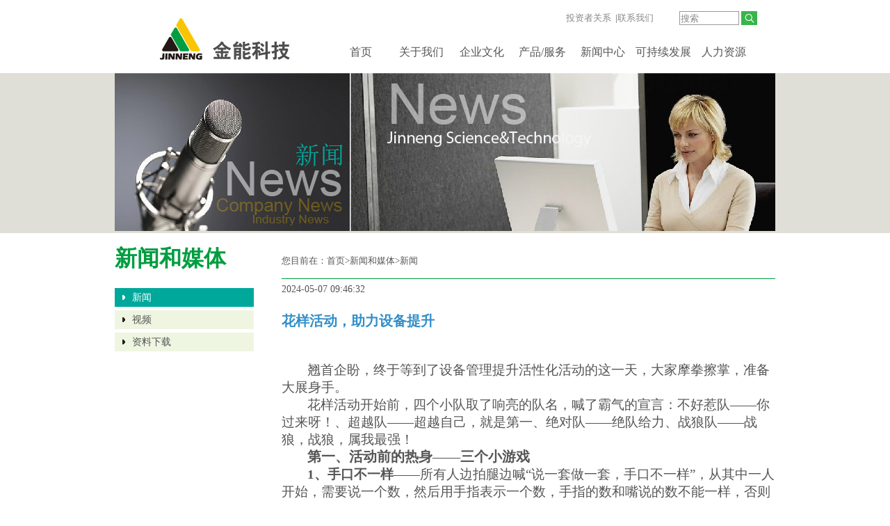

--- FILE ---
content_type: text/html; charset=utf-8
request_url: http://www.jncoke.com/news/show.aspx?id=1152
body_size: 6395
content:


<!DOCTYPE html PUBLIC "-//W3C//DTD XHTML 1.0 Transitional//EN" "http://www.w3.org/TR/xhtml1/DTD/xhtml1-transitional.dtd">
<html xmlns="http://www.w3.org/1999/xhtml">
<head><meta http-equiv="X-UA-Compatible" content="IE=EmulateIE8" /><title>
	花样活动，助力设备提升 - 金能科技股份有限公司
</title><link rel="Stylesheet" href="/Styles/Site.css" type="text/css" />
    <script type="text/javascript" src="/Scripts/jquery-1.4.4.min.js"></script>
    <script type="text/javascript" src="/Scripts/jquery.nav.js"></script>

    
     <script type="text/javascript">
         $(document).ready(function(){
             var li=$(".left_nav ul").find("li");
             switch(17)
             { case 17:li.eq(0).addClass("on");break;
                 case 18:li.eq(1).addClass("on");break;
                  case 19:li.eq(2).addClass("on");break;
              }
          })
    </script>
</head>
<body>
    <div class="Layer">
        <div class="top">
            <div class="logo">
                <img src="/images/default/logo.jpg" alt="金能科技 " />
            </div>
            <div class="sub">
                <div class="search">
                    <form action="/news/search.aspx" target="_blank" method="get" onsubmit="return checkSubmit(this)">
                        <input type="submit" value="" class="search_bt" /><input type="text" id="keywords" name="keywords" class="search_tb" value="搜索" onblur="if (value ==''){value='搜索'}" onclick="if (this.value == '搜索') this.value = ''" />
                    </form>
                    <div class="yuyan"><a href="/about/about.aspx?fid=30">投资者关系</a>&nbsp; |<a href="/hr/about.aspx?fid=26">联系我们 </a>
					</div>

                    <script type="text/javascript">
                        function checkSubmit(form) {
                            var keyword = document.getElementById("keywords").value;
                            if (keyword == "" || keyword == "搜索" || !keyword) {
                                alert("请输入搜索词！");
                                return false;
                            }
                        }
                    </script>
                </div>
                <div id="nav">
                    <ul>
                        <li><a href="/">首页</a>

                        </li>
                        <li><a href="/about/about.aspx?fid=7">关于我们</a>
                            <dl>
                                <dd><a href="/about/about.aspx?fid=7">董事长致辞</a></dd>
                                <dd><a href="/about/about.aspx?fid=8">公司简介</a></dd>
                                <dd><a href="/about/about.aspx?fid=9">企业愿景</a></dd>
                                <dd><a href="/about/about.aspx?fid=10">我们的历史</a></dd>
                            </dl>
                        </li>
                        <li><a href="/wenhua/about.aspx?fid=11">企业文化</a>
                            <dl>
                                <dd><a href="/wenhua/about.aspx?fid=11">领航者</a></dd>
                                <dd><a href="/wenhua/about.aspx?fid=12">企业文化</a></dd>
                                <dd><a href="/wenhua/index.aspx?fid=13">文化之星</a></dd>
                            </dl>
                        </li>
                        <li><a href="/pro/">产品/服务</a>
                            <dl>
                                <dd><a href="/pro/about.aspx?fid=14">业务概述</a></dd>
                                <dd><a href="/pro/">产品展示</a></dd>
                                <dd><a href="/pro/about.aspx?fid=16">客户服务</a></dd>
                            </dl>
                        </li>
                        <li><a href="/news/index.aspx?fid=17">新闻中心</a>
                            <dl>
                                <dd><a href="/news/index.aspx?fid=17">新闻</a></dd>
                                <dd><a href="/news/list.aspx?fid=18">视频</a></dd>
                                <dd><a href="/news/index.aspx?fid=19">资料下载</a></dd>
                            </dl>
                        </li>
                        <li><a href="/fazhan/">可持续发展</a>
                            <dl>
                                <dd><a href="/fazhan/about.aspx?fid=23">战略</a></dd>
                                <dd><a href="/fazhan/about.aspx?fid=21">环保</a></dd>
                                <dd><a href="/fazhan/about.aspx?fid=20">安全</a></dd>
                                <dd><a href="/fazhan/chuangxin.aspx">创新</a></dd>
                            </dl>
                        </li>
                        <li><a href="/hr/index.aspx?fid=24">人力资源</a>
                            <dl>
                                <dd><a href="/hr/index.aspx?fid=24">加入金能</a></dd>
                                <dd><a href="/hr/about.aspx?fid=25">薪酬福利</a></dd>
                                <dd><a href="/hr/about.aspx?fid=39">晋升发展</a></dd>
                            </dl>
                        </li>
                    </ul>
                </div>
            </div>
        </div>




        <div class="middle">
            
    <div class="nei_banner">
        <img src="/images/banner/banner_news.jpg" alt="" />
    </div>
    <div class="nei_index">
        <div class="page_left">
            <div class="left_jj">
                <h1>新闻和媒体</h1>
               
            </div>
            <div class="left_nav">
                <ul>
                    
                            <li><a href="index.aspx?fid=17">新闻</a></li>
                        
                            <li><a href="list.aspx?fid=18">视频</a></li>
                        
                            <li><a href="index.aspx?fid=19">资料下载</a></li>
                        
                </ul>
                <div class="clear"></div>
            </div>

            <div class="clear"></div>
        </div>
        <div class="page_right">
            <div class="right_info">
                <div class="column_bj dx">
                    <span>您目前在：<a href="/">首页</a>>新闻和媒体>新闻
                    </span>
                </div>
                <div class="shuxing">
                    2024-05-07 09:46:32
                </div>
                <div class="title">
                    花样活动，助力设备提升
                </div>

                <div class="content">
                 
                    <p style="text-align: center;">
                        
                    </p>
                    <br />
                    <p style="text-align:left;text-indent:37px"><span style="font-size:19px;font-family:仿宋">翘首企盼，终于等到了设备管理提升活性化活动的这一天，大家摩拳擦掌，准备大展身手。</span></p><p style="text-align:left;text-indent:37px"><span style="font-size:19px;font-family:仿宋">花样活动开始前，四个小队取了响亮的队名，喊了霸气的宣言：不好惹队——你过来呀！、超越队——超越自己，就是第一、绝对队——绝队给力、战狼队——战狼，战狼，属我最强！</span></p><p style="text-align:left;text-indent:37px"><strong><span style="font-size:20px;font-family:仿宋">第一、活动前的热身——三个小游戏</span></strong></p><p style="text-align:left;text-indent:37px"><strong><span style="font-size:19px;font-family:仿宋">1、手口不一样</span></strong><span style="font-size:19px;font-family:仿宋">——所有人边拍腿边喊“说一套做一套，手口不一样”，从其中一人开始，需要说一个数，然后用手指表示一个数，手指的数和嘴说的数不能一样，否则算输，罚献歌一曲或选择1-10小游戏1个。同事王景波接受小惩罚时抽中了把笔放在嘴和鼻子之间，吟诗不脱落。</span></p><p style="text-align:left;text-indent:37px"><strong><span style="font-size:19px;font-family:仿宋">2、花样运球</span></strong><span style="font-size:19px;font-family:仿宋">——每队出2名代表，用头部夹住气球赛跑，不能用手扶气球，气球不能落地不能夹破，速度最快的队伍获胜，否则算输，同事李荣接受小惩罚时抽中了左手摸右耳，可手摸左脚跟。仰望天空，大声喊我最帅。</span></p><p style="text-align:left;text-indent:37px"><strong><span style="font-size:19px;font-family:仿宋">3、报纸拔河</span></strong><span style="font-size:19px;font-family:仿宋">——每队出1名代表出战，在报纸上挖两个头能伸进去的洞，两人对站，各自把头套进报纸里进行拔河比赛，报纸破裂分开的一方输。</span></p><p style="text-align:left;text-indent:37px"><strong><span style="font-size:20px;font-family:仿宋">第二、设备提升赛事大比拼</span></strong></p><p style="text-align:left;text-indent:37px"><strong><span style="font-size:19px;font-family:仿宋">1、团队作战必答题</span></strong><span style="font-size:19px;font-family:仿宋">——每队选一名代表回答一题，主持人念出题目后，5秒内答题，题目包括“3S”管理的定义及相关内容；三源治理的三源（困难源、污染源、危险源）具体内容；润滑管理“五定三过滤”的要求，哪些是车间的样板设备、哪些是车间的重要关键设备，组织活动的周期还有奖惩等等。</span></p><p style="text-align:left;text-indent:37px"><strong><span style="font-size:19px;font-family:仿宋">2、奋勇争先抢答题</span></strong><span style="font-size:19px;font-family:仿宋">——每队选2名代表参加游戏，2名代表背靠背挤破气球，按挤破气球的顺序，选择墙上相应分数的气球，扎破气球取得题目进行答题。主持人开始口令一起，队员们身后的球瞬间爆破，现场气氛热烈，欢笑声、掌声不断，题目包括设备维护清单里的检查内容、周期、检查人及验收人、设备的巡查标准等。</span></p><p style="text-align:left;text-indent:37px"><strong><span style="font-size:19px;font-family:仿宋">3、击鼓传球加分题</span></strong><span style="font-size:19px;font-family:仿宋">——队员依次坐好，主任赵荣军亲自击鼓，气球在队员们的手中快速的传开，得球答对加10分，答错或不完整或不能回答的扣10分。题目包括包机人应知应会的基本信息、运行参数、日常巡检、日常维护、设备完好标准等。</span></p><p style="text-align:left;text-indent:37px"><span style="font-size:19px;font-family:仿宋">通过三轮PK，超越队取得第一名，不好惹队取得了第二名，在游戏中温习了设备提升的理论知识，为以后的设备提升工作奠定了扎实的理论基础。最后由油加工主任赵荣军做发言总结，一方面感谢同事们的积极参与，表示咱们车间员工平均年龄47岁，在这样情况下大家依然展现了团队精神与活力，另一方面，更重要的是看到了大家身上宝贵的团队合作精神。“同一个团队，同一个目标”，相信在大家的携手努力下，油加工团队的设备管理提升会更上一层楼！</span></p><p style="text-align:center;text-indent:37px"><span style="font-size:19px;font-family:仿宋"><img title="图片2.png" style="height:408px;width:600px" border="0" hspace="0" src="/UEditor/net/upload/20240530-094559-1956963b-7223-4326-bd41-3f43ccbfacfa.png" width="600" height="408" /></span></p>
                    <br />
                    <br />
                    
                    <div class="clear"></div>
                </div>
                <div class="shuxing2">
                    <span>信息垂询：</span><br />
                    金能科技新闻办公室</div>
                <div class="shuxing3">
                    <a href="/news/index.aspx?fid=17" class="fl">
                        <img src="/images/default/return.jpg" alt="" /></a>
                    <a class="fr" onclick="window.print()" style="cursor:pointer;">
                        <img src="/images/default/print.jpg" alt="" /></a>
                    <!-- JiaThis Button BEGIN -->
                    <div class="jiathis_style fr">
                        <a href="http://www.jiathis.com/share" class="jiathis jiathis_txt jtico_jiathis" target="_blank">
                            <img src="/images/default/share.jpg" alt="" /></a>
                    </div>
                    <script type="text/javascript" src="http://v3.jiathis.com/code_mini/jia.js" charset="utf-8"></script>
                    <!-- JiaThis Button END -->

                </div>
                <div class="clear"></div>
            </div>
            <div class="clear"></div>
        </div>
        <div class="clear"></div>
    </div>

            <div class="clear"></div>
        </div>



        <div class="foot">
            &nbsp;
            <a href="/about/about.aspx?fid=27">>免责声明</a> <a href="/about/about.aspx?fid=29">>技术支持</a> <a href="http://mail.jin-neng.com" target="_blank">>企业邮箱</a>  <a href="http://www.jinnengtech.com:7700" target="_blank">>招标平台</a>  <a href="http://www.jinnengtech.com:6789" target="_blank">>青岛金能招标平台</a>  <a href="/hr/index.aspx?fid=40">>人力资源</a> 
            <span>
              <a href="https://beian.miit.gov.cn/" target="_blank">鲁ICP备07020264号-1 </a>   版权所有©金能科技股份有限公司 2005-2020</br>  
            </span>
        </div>
        <div class="clear"></div>
    </div>

    <script type="text/javascript">
        (function () {
            var $backToTopTxt = "返回顶部", $backToTopEle = $('<div class="backToTop"></div>').appendTo($("body"))
        .text($backToTopTxt).attr("title", $backToTopTxt).click(function () {
            $("html, body").animate({ scrollTop: 0 }, 120);
        }), $backToTopFun = function () {
            var st = $(document).scrollTop(), winh = $(window).height();
            (st > 0) ? $backToTopEle.show() : $backToTopEle.hide();
            //IE6下的定位
            if (!window.XMLHttpRequest) {
                $backToTopEle.css("top", st + winh - 166);
            }
        };
            $(window).bind("scroll", $backToTopFun);
            $(function () { $backToTopFun(); });
        })();
    </script>
</body>
</html>


--- FILE ---
content_type: text/css
request_url: http://www.jncoke.com/Styles/Site.css
body_size: 2964
content:
/* DEFAULTS
----------------------------------------------------------*/

body { margin: 0px; padding: 0px; color: #555; width: 100%; font-size: 13px; }

a:link, a:visited { color: #555; text-decoration: none; }
a:hover { color: #009d40; text-decoration: underline; }
.clear { clear: both; }
.tl { text-align: left; }
.tr { text-align: right; }
.fl { float: left; }
.fr { float: right; }
.f14 { font-size: 14px; }
p, li, ul, form, dd, dl, dt, h1, h2, h3, h4,h5 { margin: 0px; padding: 0px; list-style-type: none; }
img { border: 0px; }
.dx { border-bottom: solid 1px #009d40; }

/*层*/
.Layer { width: 100%; height: auto; margin: 0px auto; }
.index { width: 900px; height: auto; margin: 0px auto; position: relative; }
.middle { width: 100%; height: auto; padding: 0 0 15px 0; margin: 0px auto; }
.nei_index { width: 950px; height: auto; margin: 15px auto; }

.top { width: 900px; height: 105px; margin: 0px auto; }
    .top .logo { width: 280px; height: 105px; float: left; }
    .top .sub { width: 615px; height: 105px; float: right; }
        .top .sub .search { width: 615px; height: 50px; }
            .top .sub .search a { color: #888; }
            .top .sub .search .yuyan { width: 315px; height: 30px; margin-top: 15px; float: right; line-height: 22px; text-align: right; }
            .top .sub .search .search_tb { color: #888; float: right; background-position: top; border: 0px; background-image: url(/images/default/search_bg.png); width: 84px; height: 22px; padding-left:4px;  background-repeat: no-repeat; padding-left: 5px; }
            .top .sub .search .search_bt { float: right; cursor: pointer; background-position: top; border: 0px; background-image: url(/images/default/search_bt.png); width: 25px; height: 22px; background-repeat: no-repeat; }
            .top .sub .search form { width: 150px; height: 30px; margin-top: 15px; float: right; color: #888; line-height: 22px;}
        .top .sub #nav { position: relative; width: 615px; height: 55px; z-index:1; }
            .top .sub #nav ul { width: 615px; height: 55px; }
                .top .sub #nav ul li { float: left; line-height: 50px; width: 87px; text-align: center; }
                    .top .sub #nav ul li a { font-size: 16px; font-family: 微软雅黑; display: block; height: 50px; }
            .top .sub #nav li a:hover, #nav li.active a { display: block; text-decoration: none; }
            .top .sub #nav li dl { display: none; background-color: #E4E4E4; }
            .top .sub #nav li dd { border-bottom: 1px dotted #d7d7d7; width: 87px; }
            .top .sub #nav li.active dd a { display: block; height: 28px; padding: 0; background-color: #fff; color: #000; line-height: 28px; font-weight: normal; }
            .top .sub #nav li dd a:hover { background-color: #e40031; color: #fff; font-size: 14px; }
            .top .sub #nav li dd a { font-size: 14px; }


#banner { z-index: 0; }
    #banner ul { height: 450px; overflow: hidden; }
    #banner ul { zoom: 1; z-index: 0; }
        #banner ul li { height: 450px; background-position: center top; background-repeat: no-repeat; }
            #banner ul li a { display: block; width: 100%; height: 450px; background: url(about:blank); margin: 0 auto; }
.slide_control { display:none; position: absolute; right: 50%; bottom: 22px; margin-right: -450px; z-index: 1000; }
.mall_dot, .mall_dot_hover { float: left; width: 16px; height: 16px; line-height: 100px; cursor: pointer; background: url(/images/default/dot.png) -17px 0 no-repeat; overflow: hidden; margin: 0 3px; }
.mall_dot_hover { background-position: 0 0; }
.slidearrow_l { width:31px; height:136px;  position:absolute; top:157px; left:50px; z-index:1; cursor:pointer; background: url(/images/default/left.png) no-repeat; }
.slidearrow_r { width:31px; height:136px; position:absolute; top:157px; right:50px; z-index:1;cursor:pointer; background: url(/images/default/right.png) no-repeat; }



.nei_banner { width: 100%; height: 230px; text-align: center; background-color: #dfdfd7; }

.wrap { width: 900px; height: 420px; }
    .wrap ul { width: 900px; height: 420px; margin-top: -40px; }
        .wrap ul li { width: 279px; height: 420px; background: url(/images/default/wrap_bg.png) no-repeat; float: left; margin: 0px 10px; }
            .wrap ul li dl { width: 279px; height: 420px; }
                .wrap ul li dl dt { text-align: center; }
                .wrap ul li dl .wrap_img { margin-top: 25px; }
                .wrap ul li dl .wrap_tt { line-height: 40px; font-size: 16px; }
                .wrap ul li dl .about_tt { text-align: left; font-weight: bold; line-height: 40px; font-size: 18px; padding: 10px; margin-top: 10px; }
                .wrap ul li dl dd { line-height: 22px; font-size: 13px; padding: 0px 10px; font-family:宋体; }
                .wrap ul li dl a.more { color: #009d40; line-height: 30px; }
                .wrap ul li dl .wrap_news { }
                .wrap ul li dl dd span { color: #009d40; margin-right: 3px; }

.friendlink { width: 900px; line-height: 25px; height: auto; margin: 8px auto auto auto; }
    .friendlink a { padding: 0px 6px; }
.foot { width: 900px; height: 60px; line-height: 25px; margin: 0px auto; font-family: 宋体; }
    .foot a {float:left; }
    .foot span { float:right; }



/*内页*/
.page_left { width: 200px; height: auto; float: left; }
.page_right { width: 710px; height: auto; float: right; }

.page_left .left_jj { width: 200px; height: auto; margin-bottom: 20px; }
    .page_left .left_jj h1 { font-family: 黑体; font-size: 32px; color: #009d40; }
    .page_left .left_jj dl dt { font-size: 18px; line-height: 30px; font-weight: bold; }
    .page_left .left_jj dl dd { line-height: 22px; }






.left_nav { width: 100%; height: auto; margin: auto; }
    .left_nav ul { width: 100%; height: auto; margin: auto; }
        .left_nav ul li { position: relative; line-height: 27px; margin: 5px auto; width: 100%; height: 27px; background-color: #eef6e1; background-image: url(/images/default/xiao1.png); background-position: 10px center; background-repeat: no-repeat; }
            .left_nav ul li:hover { background-color: #00a89b; background-image: url(/images/default/xiao2.png); background-position: 10px center; background-repeat: no-repeat; }
            .left_nav ul li a { position: absolute; top: 0px; left: 25px; font-size: 14px; display: block; width: 100%; }
                .left_nav ul li a:hover { text-decoration: none; color: #FFF; }
        .left_nav ul .on {background-color: #00a89b; background-image: url(/images/default/xiao2.png); background-position: 10px center; background-repeat: no-repeat; }
        .left_nav ul .on a { text-decoration: none; color: #FFF; }


.right_info { width: 100%; margin: auto; height: auto; float: left; }
    .right_info .column_bj { width: 100%; height: 50px; line-height: 50px; }
        .right_info .column_bj h2 { color: #01a79d; font-size: 20px; }
.content { width: 100%; margin: auto; line-height: 25px; margin-top: 8px; font-size: 13px; padding-bottom: 10px; }
    .content img { max-width: 630px; }
    .content dt { width: 95%; text-align: center; overflow: hidden; }
.title { width: 100%; height: 40px; line-height: 30px; color: #328fca; margin: 15px auto auto auto; font-size: 20px; font-weight: bold; font-family: 黑体; }
.shuxing { width: 100%; height: 30px; line-height: 30px; font-size: 14px; margin-right: auto; margin-left: auto; }
.shuxing2 { line-height: 25px; border-bottom: solid 1px #CCC; }
    .shuxing2 span { color: #009d40; }
.shuxing3 {  height:60px; padding-top:20px; }


.right_info .news_top .pro_yewu { width: 100%; height:132px; overflow:hidden; line-height:22px; }

.right_info .news_top { width: 100%; height: 170px; margin-top: 15px; overflow: hidden; }
    .right_info .news_top dt { width: 222px; height: 150px; overflow: hidden; }
        .right_info .news_top dt img { width: 195px; height: auto; }
    .right_info .news_top dd { float: left; line-height: 22px; width: 487px; }
        .right_info .news_top dd h3 a{ color: #01a79d; }    
        .right_info .news_top dd h5 a{ color: #01a79d; }       
         .news_top a.more { color: #009d40; line-height: 30px; }
.right_info .list { width: 100%; height: 510px; margin-top: 10px; }
    .right_info .list ul { width: 100%; height: 510px; }
        .right_info .list ul li { width: 100%; height: 25px; line-height: 25px; position: relative; }
            .right_info .list ul li a { font-size: 13px; }
.right_info .bt_video { width: 100%; height: 200px; border-top: solid 1px #ccc; }
    .right_info .bt_video ul { margin-top: 35px; }
        .right_info .bt_video ul li { width: 175px; height: 115px; float: left; margin: 0px 60px auto auto; }
            .right_info .bt_video ul li img { width: 175px; height: 115px; }
            .right_info .bt_video ul li span { line-height: 40px; text-align: center; display: block; }
    .right_info .bt_video .video_m { margin: 0px 80px; }

    .right_info .list_hr { width: 100%; height: 740px; margin-top: 10px; }
    .right_info .list_hr ul { width: 100%; height: 740px; }
        .right_info .list_hr ul li { width: 100%; height: 30px; line-height: 30px; }
            .right_info .list_hr ul li dt, .right_info .list_hr ul li dd {float:left; }
            .right_info .list_hr ul li a { font-size: 13px; }
        .right_info .list_hr .list_hr_tt { background-color:#01a79d; color:#FFF; font-size:14px; font-weight:bold; height:30px; }
            .right_info .list_hr .list_hr_tt dt {width:15%; text-align:center; }
            .right_info .list_hr .list_hr_tt dd { text-align:center; }
            .right_info .list_hr .list_hr_tt .s1{  width:15%;}
            .right_info .list_hr .list_hr_tt .s2{  width:15%;}
            .right_info .list_hr .list_hr_tt .s3{  width:40%;}
            .right_info .list_hr .list_hr_tt .s4{  width:15%;}
.right_info .list_hr .list_hr_list{
border-collapse:collapse;}
       .right_info .list_hr .list_hr_list td { border:1px solid #ccc; vertical-align:middle; text-align:center; height:100px; padding:5px 0 5px 0; }
            .right_info .list_hr .list_hr_list .s0 {width:15%; }
        .right_info .list_hr .list_hr_list .s1 {  width:15%;}
        .right_info .list_hr .list_hr_list .s2 { text-align:left; width:15%; line-height:20px;}
        .right_info .list_hr .list_hr_list .s3 { text-align:left; width:40%; line-height:20px;}
        .right_info .list_hr .list_hr_list .s4 {  width:15%;}

.list_img { width: 100%; height: 600px; margin-top: 10px; }
    .list_img ul { width: 100%; height: 600px; }
    .list_img dl { width: 100%; height: 75px; margin-top: 10px; background-color: #eef6e1; background-image: url(/images/default/xiao3.png); background-position: 680px center; background-repeat: no-repeat; }
        .list_img dl dt {width: 95px; height: 75px; float:left; margin-right:20px;}
        .list_img dl dt img { width: 95px; height: 75px; }
        .list_img dl h2 { line-height: 75px; float:left; }
            .list_img dl h2 a {color: #009d40; }
        .list_img dl dd { float:right;line-height: 75px; margin-right:45px; font-size:16px; font-weight:bold; }


.list_video { width: 100%; height: 550px; margin-top: 10px; }
    .list_video ul { width: 100%; height: 550px; }
    .list_video li { padding: 4px; width: 172px; height: 170px; text-align: center; float: left; background-image: url('/images/default/index_bj1.png'); background-repeat: no-repeat; margin-right: 15px; margin-left: 15px; margin-top: 6px; }
        .list_video li img { width: 170px; height: 145px; }
        .list_video li span { width: 170px; line-height: 30px; font-size: 14px; }

.list_fazhan { width: 100%; height: auto; margin-top: 10px; }
    .list_fazhan ul { width: 100%; height: auto; }
    .list_fazhan li {  width: 100%; height: 155px; margin-top: 10px; padding-top:20px;border-bottom:dotted 1px #CCC; }
    .list_fazhan .dl_t { width:375px; height: 155px;float:left; }
        .list_fazhan .dl_t dt { width:375px; line-height:40px; color: #01a79d; font-size:18px; }
        .list_fazhan .dl_t dd { line-height:22px;}
            .list_fazhan .dl_t a {color: #01a79d; }
    .list_fazhan .dl_i { width:300px; height: 155px;   float:right; }
         .list_fazhan .dl_i dt {width: 155px; height: 140px; float:left; }
        .list_fazhan .dl_i dd {width: 140px; line-height:140px; height: 140px; float:right; background-color:#eef6e1;text-align:center;}
        .list_fazhan dl dt img { width: 155px; height: 140px; }
                
.list_huanbao { width: 100%; height: 530px; margin-top: 10px; }
    .list_huanbao ul { width: 100%; height: 530px; }
    .list_huanbao li { padding: 4px; width: 152px; height: 120px; text-align: center; float: left; margin-right: 6px; margin-left: 6px; margin-top: 6px; }
        .list_huanbao li img { width: 150px; height: 100px; }

/*图片滚动开始*/

.photo-gd{ width: 100%; height: 163px; padding-top:15px; }
.blk_29 { overflow: hidden; width: 100%; height: 163px; }
    .blk_29 .Cont { overflow: hidden; width: 100%; float: left; margin-top: 10px;}
.gd_list { width: 165px; height: 110px; float: left; margin-right: 15px; }
    .gd_list img { width: 165px; height: 110px; }

/*图片滚动结束*/
/*分页*/
.page { font-family: 宋体; margin: 10px auto 18px auto; height: 20px;  font-size: 11px; }
    .page a { margin: 0px 2px 0px 2px; padding: 0px 6px 0px 6px; line-height: 20px; font-family: 宋体; display: inline-block; width: auto; height: auto; text-decoration: none; color: #000000; font-size: 11px; }
    .page .current { font-family: 宋体; background: #009d40; color: #FFFFFF; display: inline-block; margin: 0px 2px 0px 2px; padding: 0px 6px 0px 6px; line-height: 20px; font-weight: bold; font-size: 11px; }
    .page a:hover { font-family: 宋体; background: #009d40; color: #FFFFFF; display: inline-block; margin: 0px 2px 0px 2px; padding: 0px 6px 0px 6px; line-height: 20px; /*border: 1px solid #00428d;*/ font-size: 11px; }





.backToTop { display: none; width: 18px; line-height: 1.2; padding: 5px 0; background-color: #000; color: #fff; font-size: 12px; text-align: center; position: fixed; _position: absolute; right: 10px; bottom: 100px; _bottom: "auto"; cursor: pointer; opacity: .6; filter: Alpha(opacity=60); }


--- FILE ---
content_type: application/x-javascript
request_url: http://www.jncoke.com/Scripts/jquery.nav.js
body_size: 236
content:
$(document).ready(function() {
    $("#nav li").hover(function() {
        $(this).addClass("active").children("dl").show();
    }, function() {
        $(this).removeClass("active").children("dl").hide();
    });
});
